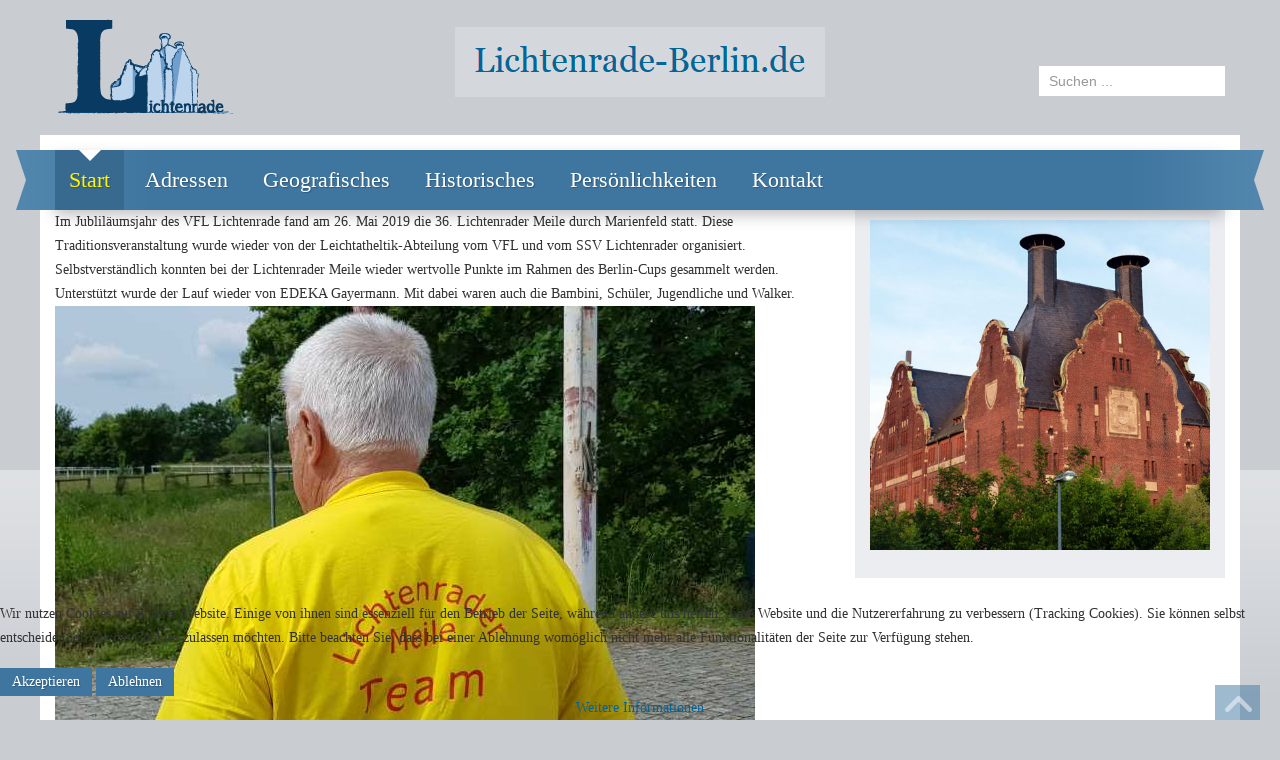

--- FILE ---
content_type: text/html; charset=utf-8
request_url: https://www.lichtenrade-berlin.de/news/aktuelle-news-internetzeitung/30-blog/blog2019/1430-36-lichtenrader-meile-im-jahr-2020
body_size: 7909
content:

<!DOCTYPE html>
<html xmlns="http://www.w3.org/1999/xhtml" xml:lang="de-de" lang="de-de" dir="ltr">

<head>
<script type="text/javascript">  (function(){   function blockCookies(disableCookies, disableLocal, disableSession){   if(disableCookies == 1){   if(!document.__defineGetter__){   Object.defineProperty(document, 'cookie',{   get: function(){ return ''; },   set: function(){ return true;}   });   }else{   var oldSetter = document.__lookupSetter__('cookie');   if(oldSetter) {   Object.defineProperty(document, 'cookie', {   get: function(){ return ''; },   set: function(v){   if(v.match(/reDimCookieHint\=/)) {   oldSetter.call(document, v);   }   return true;   }   });   }   }   var cookies = document.cookie.split(';');   for (var i = 0; i < cookies.length; i++) {   var cookie = cookies[i];   var pos = cookie.indexOf('=');   var name = '';   if(pos > -1){   name = cookie.substr(0, pos);   }else{   name = cookie;   }   if(name.match(/reDimCookieHint/)) {   document.cookie = name + '=; expires=Thu, 01 Jan 1970 00:00:00 GMT';   }   }   }   if(disableLocal == 1){   window.localStorage.clear();   window.localStorage.__proto__ = Object.create(window.Storage.prototype);   window.localStorage.__proto__.setItem = function(){ return undefined; };   }   if(disableSession == 1){   window.sessionStorage.clear();   window.sessionStorage.__proto__ = Object.create(window.Storage.prototype);   window.sessionStorage.__proto__.setItem = function(){ return undefined; };   }   }   blockCookies(1,1,1);   }());   </script>



    <meta name="viewport" content="width=device-width, initial-scale=1.0">
	<meta name="google-site-verification" content="sdJREI1Ntzj5VS0By5DO5B7DtbwPFGYlyE2z9PmRr9Y" />
	
<base href="https://www.lichtenrade-berlin.de/news/aktuelle-news-internetzeitung/30-blog/blog2019/1430-36-lichtenrader-meile-im-jahr-2020" />
	<meta http-equiv="content-type" content="text/html; charset=utf-8" />
	<meta name="keywords" content="Lichtenrade, Lichtenrode, Berlin, Tempelhof, Schöneberg, Moser, Chronik, Wowereit, Michael Müller, Angelika Schöttler, Plan, Straßennamen, Straßenbedeutungen, Service, Schulen, Kita, Kirchen, Historisch, Aktuell, Presse, Internet, Zeitung, BerLi, Press, Berlin-News, Nachbarn-News, aktuelle Tipps, Fotorundgang, Stadtteil, Bezirk, Stadtbezirk, Ortsteil, Bahnhof, Mauer, Edith Stein, John Locke, Verein, Mälzerei, alte Mälzerei, Salem, Feuerwehr, Preuschen, Gülstorff, Lichtermarkt, Frauenmärz, Meile, Weinfest, Paper-Press, Berliner Woche, Berliner Abendblatt, Lichtenrader Magazin, Lichtenrad, Lichtenrase, Dresdner Bahn, lichtenrade-berlin, John-Locke, Reisel, Bohm, Taufengel, BerLi, BerLi-Press, Bahnhofstr, Dorfteich, ISEK, Internetzeitung, Tunnel, Wolziger, Aktive Zentren, Schule, Kita, Freizeit, Facebook, Twitter, Vereine, Volkspark, Aktionsgemeinschaft,Chor, Unternehmer-Netzwerk, Reiterverein, Ökumenisch, Umweltgruppe, Suppenküche, Feldmark, Kirschstein, Feigel, Thomalla, Wundrich, Krueger, Kollwitz, Lothar Loewe, Maientanz" />
	<meta name="description" content="Beliebte Lichtenrade-Website über den südlichsten Ortsteil im Bezirk Tempelhof-Schöneberg/Berlin. Modernes Outfit, viele aktuelle u. historische Informationen. " />
	<meta name="generator" content="Joomla! - Open Source Content Management" />
	<title>Lichtenrade-Berlin.de - 36. Lichtenrader Meile im Jahr 2019</title>
	<link href="/templates/it_political2/favicon.ico" rel="shortcut icon" type="image/vnd.microsoft.icon" />
	<link href="https://www.lichtenrade-berlin.de/component/search/?Itemid=103&amp;id=1430&amp;format=opensearch" rel="search" title="Suchen Lichtenrade-Berlin.de" type="application/opensearchdescription+xml" />
	<link href="/plugins/system/iceshortcodes/assets/iceshortcodes.css" rel="stylesheet" type="text/css" />
	<link href="/plugins/system/iceshortcodes/assets/bootstrap/css/bootstrap.min.css" rel="stylesheet" type="text/css" />
	<link href="/plugins/system/iceshortcodes/assets/bootstrap/css/bootstrap-responsive.min.css" rel="stylesheet" type="text/css" />
	<link href="/plugins/system/jce/css/content.css?45a3b22192ad0fed943da565cb875553" rel="stylesheet" type="text/css" />
	<link href="/templates/it_political2/bootstrap/css/bootstrap.min.css" rel="stylesheet" type="text/css" />
	<link href="/templates/it_political2/font-awesome/css/font-awesome.min.css" rel="stylesheet" type="text/css" />
	<link href="/templates/it_political2/bootstrap/css/bootstrap-responsive.min.css" rel="stylesheet" type="text/css" />
	<link href="/templates/it_political2/css/joomla.css" rel="stylesheet" type="text/css" />
	<link href="/templates/it_political2/css/modules.css" rel="stylesheet" type="text/css" />
	<link href="/templates/it_political2/css/general.css" rel="stylesheet" type="text/css" />
	<link href="/templates/it_political2/css/pages.css" rel="stylesheet" type="text/css" />
	<link href="/templates/it_political2/css/responsive.css" rel="stylesheet" type="text/css" />
	<link href="/templates/it_political2/html/mod_icemegamenu/css/default_icemegamenu.css" rel="stylesheet" type="text/css" />
	<link href="/templates/it_political2/html/mod_icemegamenu/css/default_icemegamenu-reponsive.css" rel="stylesheet" type="text/css" />
	<link href="/plugins/system/cookiehint/css/orange.css?45a3b22192ad0fed943da565cb875553" rel="stylesheet" type="text/css" />
	<style type="text/css">
div.mod_search93 input[type="search"]{ width:auto; }#redim-cookiehint-bottom {position: fixed; z-index: 99999; left: 0px; right: 0px; bottom: 0px; top: auto !important;}
	</style>
	<script src="/plugins/system/iceshortcodes/assets/bootstrap/js/bootstrap.min.js" type="text/javascript"></script>
	<script src="/media/jui/js/jquery.min.js?45a3b22192ad0fed943da565cb875553" type="text/javascript"></script>
	<script src="/media/jui/js/jquery-noconflict.js?45a3b22192ad0fed943da565cb875553" type="text/javascript"></script>
	<script src="/media/jui/js/jquery-migrate.min.js?45a3b22192ad0fed943da565cb875553" type="text/javascript"></script>
	<script src="/media/system/js/caption.js?45a3b22192ad0fed943da565cb875553" type="text/javascript"></script>
	<script src="/templates/it_political2/bootstrap/js/bootstrap.min.js" type="text/javascript"></script>
	<!--[if lt IE 9]><script src="/media/system/js/html5fallback.js?45a3b22192ad0fed943da565cb875553" type="text/javascript"></script><![endif]-->
	<script type="text/javascript">
jQuery(window).on('load',  function() {
				new JCaption('img.caption');
			});
    jQuery(document).ready(function(){ 
			
			 jQuery(window).scroll(function(){
				if ( jQuery(this).scrollTop() > 1499) {
					 jQuery('.scrollup').fadeIn();
				} else {
					 jQuery('.scrollup').fadeOut();
				}
			}); 
			
			jQuery('.scrollup').click(function(){
				jQuery("html, body").animate({ scrollTop: 0 }, 600);
				return false;
			});
			
			 jQuery("[rel='tooltip']").tooltip();
 
		});

jQuery(document).ready(function () {
		jQuery('#sidebar_position').click(function () {
			jQuery('#sidebar').toggleClass("sidebar_left","swing" );
			jQuery('#middlecol').toggleClass("middlecol_left","swing" );
	
		});
	});


	</script>


	<style type="text/css" media="screen">


/* Hide Content From HOMEPAGE */


	
/* Sidebar to left */

/* Demo Only */ 
#middlecol.middlecol_left {
	float:right !important;}
	
/* IE10-only styles go here */  
.ie10 ul#ice-switcher {
	padding-right:20px;}  
	.ie10 ul#ice-switcher:hover {
		padding-right:35px}


/* Custom CSS code throught paramters */
</style>


<!-- Template Styles  -->
<link id="stylesheet" rel="stylesheet" type="text/css" href="/templates/it_political2/css/styles/style1.css" />

<!-- Resposnive Template Styles -->
<link id="stylesheet-responsive" rel="stylesheet" type="text/css" href="/templates/it_political2/css/styles/style1_responsive.css" />



<!-- Google Fonts -->
<link href='http://fonts.googleapis.com/css?family=Crimson+Text|Coming+Soon' rel='stylesheet' type='text/css' />

<!--[if lte IE 8]>
<link rel="stylesheet" type="text/css" href="/templates/it_political2/css/ie8.css" />
<![endif]-->

<!--[if lt IE 9]>
    <script src="/media/jui/js/html5.js"></script>
<![endif]-->


<!--[if !IE]><!-->
<script>  
if(Function('/*@cc_on return document.documentMode===10@*/')()){
    document.documentElement.className+=' ie10';
}
</script>
<!--<![endif]-->  

<style type="text/css">
/* IE10 hacks. add .ie10 before */

.ie10 ul#ice-switcher li.active a,
.ie10 ul#ice-switcher li a:hover {
	padding-top:0;
	padding-bottom:0}
					
.ie10 ul#ice-switcher li a span {
	padding-left:30px;}
	
.ie10 #categories .ice_filter_img a img {
	border-radius:0;}	

</style>





</head>

<body class="">


<!-- header -->
<header id="header">

	<div class="container">
            
		<div class="row">
                        
            <div id="statistics" class="span4">	
            	

<div class="custom"  >
	<p><img src="/images/lichtenrade-berlin-thomas-moser-logo.png" alt="Lichtenrade-Online Thomas Moser Logo" /></p></div>

            </div> 
            
            <div id="logo" class="span4">
				<img alt="Lichtenrade-Online Thomas Moser Logo" src="/images/lichtenrade-berlin.jpg">			
            </div>
        
          
            <div id="right_top" class="span4"> 
                                    <div id="language">	
                       <div class="search mod_search93">
	<form action="/" method="post" class="form-inline" role="search">
		<label for="mod-search-searchword93" class="element-invisible">Suchen ...</label> <input name="searchword" id="mod-search-searchword93" maxlength="200"  class="inputbox search-query input-medium" type="search" size="20" placeholder="Suchen ..." />		<input type="hidden" name="task" value="search" />
		<input type="hidden" name="option" value="com_search" />
		<input type="hidden" name="Itemid" value="103" />
	</form>
</div>

                    </div> 
                                
                                
            </div>
                    
        </div>
            
    </div>
        
</header><!-- /header -->  
    
    
    <!-- Content -->
    <section id="content">
    
        <div id="content_wraper" class="container">
            
            <div id="mainmenu" class="container clearfix">
            
                <div class="mainmenu">
                    <div class="icemegamenu"><div class="ice-megamenu-toggle"><a data-toggle="collapse" data-target=".nav-collapse">Menu</a></div><div class="nav-collapse icemegamenu collapse"><ul id="icemegamenu" class="meganizr mzr-slide mzr-responsive"><li id="iceMenu_103" class="iceMenuLiLevel_1 active"><a href="https://www.lichtenrade-berlin.de/" class="icemega_active iceMenuTitle"><span class="icemega_title icemega_nosubtitle">Start</span></a></li><li id="iceMenu_104" class="iceMenuLiLevel_1 mzr-drop parent"><a href="/adressen" target="_blank" class=" iceMenuTitle"><span class="icemega_title icemega_nosubtitle">Adressen</span></a><ul class="icesubMenu icemodules sub_level_1" style="width:280px"><li><div style="float:left;width:280px" class="iceCols"><ul><li id="iceMenu_149" class="iceMenuLiLevel_2"><a href="http://www.lichtenrade.com/adressen" target="_blank" class=" iceMenuTitle"><span class="icemega_title icemega_nosubtitle">Adressen Gewerblich</span></a></li><li id="iceMenu_148" class="iceMenuLiLevel_2"><a href="/adressen/adressen-buergerservice" class=" iceMenuTitle"><span class="icemega_title icemega_nosubtitle">Bürgerservice</span></a></li><li id="iceMenu_151" class="iceMenuLiLevel_2"><a href="/adressen/adressen-freie-traeger" class=" iceMenuTitle"><span class="icemega_title icemega_nosubtitle">Freie Träger</span></a></li><li id="iceMenu_152" class="iceMenuLiLevel_2"><a href="/adressen/adressen-unterkuenfte" class=" iceMenuTitle"><span class="icemega_title icemega_nosubtitle">Unterkünfte</span></a></li><li id="iceMenu_153" class="iceMenuLiLevel_2"><a href="/adressen/adressen-initiativen-vereine" class=" iceMenuTitle"><span class="icemega_title icemega_nosubtitle">Initiativen / Vereine</span></a></li><li id="iceMenu_154" class="iceMenuLiLevel_2"><a href="/adressen/adressen-kinder-jugendeinrichtungen" class=" iceMenuTitle"><span class="icemega_title icemega_nosubtitle">Kinder- / Jugendeinrichtungen</span></a></li><li id="iceMenu_155" class="iceMenuLiLevel_2"><a href="/adressen/adressen-kitas" class=" iceMenuTitle"><span class="icemega_title icemega_nosubtitle">Kitas</span></a></li><li id="iceMenu_156" class="iceMenuLiLevel_2"><a href="/adressen/adressen-kirchen" class=" iceMenuTitle"><span class="icemega_title icemega_nosubtitle">Kirchen</span></a></li><li id="iceMenu_157" class="iceMenuLiLevel_2"><a href="/adressen/adressen-nachbarschaftszentren" class=" iceMenuTitle"><span class="icemega_title icemega_nosubtitle">Nachbarschaftszentren</span></a></li><li id="iceMenu_158" class="iceMenuLiLevel_2"><a href="/adressen/adressen-parteien" class=" iceMenuTitle"><span class="icemega_title icemega_nosubtitle">Parteien</span></a></li><li id="iceMenu_159" class="iceMenuLiLevel_2"><a href="/adressen/adressen-schulen" class=" iceMenuTitle"><span class="icemega_title icemega_nosubtitle">Schulen</span></a></li><li id="iceMenu_160" class="iceMenuLiLevel_2"><a href="/adressen/adressen-senioren" class=" iceMenuTitle"><span class="icemega_title icemega_nosubtitle">Senioren</span></a></li><li id="iceMenu_161" class="iceMenuLiLevel_2"><a href="/adressen/adressen-sportvereine" class=" iceMenuTitle"><span class="icemega_title icemega_nosubtitle">Sportvereine</span></a></li><li id="iceMenu_162" class="iceMenuLiLevel_2"><a href="/adressen/adressen-interessante-links" class=" iceMenuTitle"><span class="icemega_title icemega_nosubtitle">Interessante Links</span></a></li><li id="iceMenu_163" class="iceMenuLiLevel_2"><a href="/adressen/adressen-notdienste" class=" iceMenuTitle"><span class="icemega_title icemega_nosubtitle">Notdienste</span></a></li></ul></div></li></ul></li><li id="iceMenu_105" class="iceMenuLiLevel_1 mzr-drop parent"><a class=" iceMenuTitle"><span class="icemega_title icemega_nosubtitle">Geografisches</span></a><ul class="icesubMenu  sub_level_1" style="width:280px"><li><div style="float:left;width:280px" class="iceCols"><ul><li id="iceMenu_136" class="iceMenuLiLevel_2"><a href="/geografisches/karte-von-lichtenrade" class=" iceMenuTitle"><span class="icemega_title icemega_nosubtitle">Karte von Lichtenrade</span></a></li><li id="iceMenu_137" class="iceMenuLiLevel_2"><a href="/geografisches/geografisches-historische-karten" class=" iceMenuTitle"><span class="icemega_title icemega_nosubtitle">Historische Karten</span></a></li><li id="iceMenu_138" class="iceMenuLiLevel_2"><a href="http://www.kiezatlas.de/lichtenrade/" target="_blank" class=" iceMenuTitle"><span class="icemega_title icemega_nosubtitle">Kiezatlas (Link)</span></a></li><li id="iceMenu_139" class="iceMenuLiLevel_2 mzr-drop parent"><a class=" iceMenuTitle"><span class="icemega_title icemega_nosubtitle">Straßen</span></a><ul class="icesubMenu  sub_level_2" style="width:280px"><li><div style="float:left;width:280px" class="iceCols"><ul><li id="iceMenu_140" class="iceMenuLiLevel_3"><a href="/geografisches/geografisches-strassen/geografisches-strassenbedeutungen" class=" iceMenuTitle"><span class="icemega_title icemega_nosubtitle">Straßenbedeutungen</span></a></li><li id="iceMenu_141" class="iceMenuLiLevel_3"><a href="/geografisches/geografisches-strassen/geografisches-strassenumbenennungen" class=" iceMenuTitle"><span class="icemega_title icemega_nosubtitle">Straßenumbenennungen</span></a></li></ul></div></li></ul></li></ul></div></li></ul></li><li id="iceMenu_106" class="iceMenuLiLevel_1 mzr-drop parent"><a class=" iceMenuTitle"><span class="icemega_title icemega_nosubtitle">Historisches</span></a><ul class="icesubMenu icemodules sub_level_1" style="width:280px"><li><div style="float:left;width:280px" class="iceCols"><ul><li id="iceMenu_221" class="iceMenuLiLevel_2"><a href="/historisches/historisches-chronik-und-verkehr" class=" iceMenuTitle"><span class="icemega_title icemega_nosubtitle">Chronik und Verkehr</span></a></li><li id="iceMenu_222" class="iceMenuLiLevel_2"><a href="/historisches/naziterror" class=" iceMenuTitle"><span class="icemega_title icemega_nosubtitle">Naziterror</span></a></li><li id="iceMenu_223" class="iceMenuLiLevel_2"><a href="/historisches/historisches-einwohnerdaten-von-lichtenrade" class=" iceMenuTitle"><span class="icemega_title icemega_nosubtitle">Einwohnerdaten</span></a></li><li id="iceMenu_224" class="iceMenuLiLevel_2"><a href="/historisches/historische-orte-gebaeude-und-institutionen" class=" iceMenuTitle"><span class="icemega_title icemega_nosubtitle">Historische Orte, Gebäude und Institutionen</span></a></li><li id="iceMenu_225" class="iceMenuLiLevel_2"><a href="/historisches/historische-dokumente" class=" iceMenuTitle"><span class="icemega_title icemega_nosubtitle">Historische Dokumente</span></a></li><li id="iceMenu_226" class="iceMenuLiLevel_2"><a href="/historisches/berichte-von-lichtenradern" class=" iceMenuTitle"><span class="icemega_title icemega_nosubtitle">Berichte von Lichtenradern </span></a></li><li id="iceMenu_227" class="iceMenuLiLevel_2"><a href="/historisches/berichte-ueber-lichtenrade" class=" iceMenuTitle"><span class="icemega_title icemega_nosubtitle">Berichte über Lichtenrade </span></a></li><li id="iceMenu_228" class="iceMenuLiLevel_2"><a href="/historisches/vereine" class=" iceMenuTitle"><span class="icemega_title icemega_nosubtitle">Vereine</span></a></li></ul></div></li></ul></li><li id="iceMenu_107" class="iceMenuLiLevel_1 mzr-drop parent"><a class=" iceMenuTitle"><span class="icemega_title icemega_nosubtitle">Persönlichkeiten</span></a><ul class="icesubMenu icemodules sub_level_1" style="width:280px"><li><div style="float:left;width:280px" class="iceCols"><ul><li id="iceMenu_179" class="iceMenuLiLevel_2 mzr-drop parent"><a class=" iceMenuTitle"><span class="icemega_title icemega_nosubtitle">Künstler</span></a><ul class="icesubMenu icemodules sub_level_2" style="width:280px"><li><div style="float:left;width:280px" class="iceCols"><ul><li id="iceMenu_182" class="iceMenuLiLevel_3"><a href="/persoenlichkeiten/kuenstler/persoenlichkeiten-charlotte-kirschstein" class=" iceMenuTitle"><span class="icemega_title icemega_nosubtitle">Charlotte Kirschstein</span></a></li><li id="iceMenu_183" class="iceMenuLiLevel_3"><a href="/persoenlichkeiten/kuenstler/persoenlichkeiten-hermione-von-preuschen" class=" iceMenuTitle"><span class="icemega_title icemega_nosubtitle">Hermione von Preuschen</span></a></li><li id="iceMenu_181" class="iceMenuLiLevel_3"><a href="/persoenlichkeiten/kuenstler/persoenlichkeiten-sebastian-stoll-von-vanek" class=" iceMenuTitle"><span class="icemega_title icemega_nosubtitle">Sebastian Stoll von Vanek</span></a></li><li id="iceMenu_180" class="iceMenuLiLevel_3"><a href="/persoenlichkeiten/kuenstler/persoenlichkeiten-tatjana-pauly" class=" iceMenuTitle"><span class="icemega_title icemega_nosubtitle">Tatjana Pauly</span></a></li></ul></div></li></ul></li><li id="iceMenu_178" class="iceMenuLiLevel_2 mzr-drop parent"><a class=" iceMenuTitle"><span class="icemega_title icemega_nosubtitle">Personen Zeitgeschehen</span></a><ul class="icesubMenu icemodules sub_level_2" style="width:280px"><li><div style="float:left;width:280px" class="iceCols"><ul><li id="iceMenu_198" class="iceMenuLiLevel_3"><a href="/persoenlichkeiten/personen-zeitgeschehen/persoenlichkeiten-bushido" class=" iceMenuTitle"><span class="icemega_title icemega_nosubtitle">Bushido</span></a></li><li id="iceMenu_193" class="iceMenuLiLevel_3"><a href="/persoenlichkeiten/personen-zeitgeschehen/persoenlichkeiten-christian-fiedler" class=" iceMenuTitle"><span class="icemega_title icemega_nosubtitle">Christian Fiedler</span></a></li><li id="iceMenu_287" class="iceMenuLiLevel_3"><a href="/persoenlichkeiten/personen-zeitgeschehen/persoenlichkeiten-dr-hans-kollwitz" class=" iceMenuTitle"><span class="icemega_title icemega_nosubtitle">Dr. Hans Kollwitz</span></a></li><li id="iceMenu_215" class="iceMenuLiLevel_3"><a href="/persoenlichkeiten/personen-zeitgeschehen/persoenlichkeiten-dr-theodor-feigel" class=" iceMenuTitle"><span class="icemega_title icemega_nosubtitle">Dr. Theodor Feigel</span></a></li><li id="iceMenu_192" class="iceMenuLiLevel_3"><a href="/persoenlichkeiten/personen-zeitgeschehen/persoenlichkeiten-georg-thomalla" class=" iceMenuTitle"><span class="icemega_title icemega_nosubtitle">Georg Thomalla</span></a></li><li id="iceMenu_197" class="iceMenuLiLevel_3"><a href="/persoenlichkeiten/personen-zeitgeschehen/persoenlichkeiten-herbert-domagalla" class=" iceMenuTitle"><span class="icemega_title icemega_nosubtitle">Herbert Domagalla</span></a></li><li id="iceMenu_191" class="iceMenuLiLevel_3"><a href="/persoenlichkeiten/personen-zeitgeschehen/persoenlichkeiten-hermann-wundrich" class=" iceMenuTitle"><span class="icemega_title icemega_nosubtitle">Hermann Wundrich</span></a></li><li id="iceMenu_233" class="iceMenuLiLevel_3"><a href="/persoenlichkeiten/kuenstler/persoenlichkeiten-hermione-von-preuschen" class=" iceMenuTitle"><span class="icemega_title icemega_nosubtitle">Hermione von Preuschen</span></a></li><li id="iceMenu_194" class="iceMenuLiLevel_3"><a href="/persoenlichkeiten/personen-zeitgeschehen/persoenlichkeiten-jeanette-biedermann" class=" iceMenuTitle"><span class="icemega_title icemega_nosubtitle">Jeanette Biedermann</span></a></li><li id="iceMenu_196" class="iceMenuLiLevel_3"><a href="/persoenlichkeiten/personen-zeitgeschehen/persoenlichkeiten-katja-woywood" class=" iceMenuTitle"><span class="icemega_title icemega_nosubtitle">Katja Woywood</span></a></li><li id="iceMenu_188" class="iceMenuLiLevel_3"><a href="/persoenlichkeiten/personen-zeitgeschehen/persoenlichkeiten-wowereit-klaus" class=" iceMenuTitle"><span class="icemega_title icemega_nosubtitle">Klaus Wowereit</span></a></li><li id="iceMenu_190" class="iceMenuLiLevel_3"><a href="/persoenlichkeiten/personen-zeitgeschehen/persoenlichkeiten-lothar-loewe" class=" iceMenuTitle"><span class="icemega_title icemega_nosubtitle">Lothar Loewe</span></a></li><li id="iceMenu_213" class="iceMenuLiLevel_3"><a href="/persoenlichkeiten/personen-zeitgeschehen/persoenlichkeiten-max-walter-guelstorff" class=" iceMenuTitle"><span class="icemega_title icemega_nosubtitle">Max Walter Gülstorff</span></a></li><li id="iceMenu_216" class="iceMenuLiLevel_3"><a href="/persoenlichkeiten/personen-zeitgeschehen/persoenlichkeiten-monsignore-wilhelm-luetkehaus" class=" iceMenuTitle"><span class="icemega_title icemega_nosubtitle">Monsignore Wilhelm Lütkehaus</span></a></li><li id="iceMenu_195" class="iceMenuLiLevel_3"><a href="/persoenlichkeiten/personen-zeitgeschehen/persoenlichkeiten-oliver-korittke" class=" iceMenuTitle"><span class="icemega_title icemega_nosubtitle">Oliver Korittke</span></a></li><li id="iceMenu_214" class="iceMenuLiLevel_3"><a href="/persoenlichkeiten/personen-zeitgeschehen/persoenlichkeiten-paul-fechter" class=" iceMenuTitle"><span class="icemega_title icemega_nosubtitle">Paul Fechter</span></a></li><li id="iceMenu_199" class="iceMenuLiLevel_3"><a href="/persoenlichkeiten/personen-zeitgeschehen/persoenlichkeiten-peter-bieri" class=" iceMenuTitle"><span class="icemega_title icemega_nosubtitle">Peter Bieri</span></a></li><li id="iceMenu_189" class="iceMenuLiLevel_3"><a href="/persoenlichkeiten/personen-zeitgeschehen/persoenlichkeiten-wolfgang-krueger" class=" iceMenuTitle"><span class="icemega_title icemega_nosubtitle">Wolfgang Krueger</span></a></li></ul></div></li></ul></li></ul></div></li></ul></li><li id="iceMenu_111" class="iceMenuLiLevel_1 mzr-drop parent"><a href="/kontakt" class=" iceMenuTitle"><span class="icemega_title icemega_nosubtitle">Kontakt</span></a><ul class="icesubMenu  sub_level_1" style="width:280px"><li><div style="float:left;width:280px" class="iceCols"><ul><li id="iceMenu_120" class="iceMenuLiLevel_2"><a href="/kontakt/seitenuebersicht-sitemap" class=" iceMenuTitle"><span class="icemega_title icemega_nosubtitle">Seitenübersicht / Sitemap</span></a></li><li id="iceMenu_112" class="iceMenuLiLevel_2"><a href="/kontakt/impressum-datenschutzerklaerung" class=" iceMenuTitle"><span class="icemega_title icemega_nosubtitle">Impressum / Datenschutzerklärung</span></a></li></ul></div></li></ul></li></ul></div></div>


<script type="text/javascript">
	jQuery(document).ready(function(){
		var browser_width1 = jQuery(window).width();
		jQuery("#icemegamenu").find(".icesubMenu").each(function(index){
			var offset1 = jQuery(this).offset();
			var xwidth1 = offset1.left + jQuery(this).width();
			if(xwidth1 >= browser_width1){
				jQuery(this).addClass("ice_righttoleft");
			}
		});
		
	})
	jQuery(window).resize(function() {
		var browser_width = jQuery(window).width();
		jQuery("#icemegamenu").find(".icesubMenu").removeClass("ice_righttoleft");
		jQuery("#icemegamenu").find(".icesubMenu").each(function(index){
			var offset = jQuery(this).offset();
			var xwidth = offset.left + jQuery(this).width();
			
			if(xwidth >= browser_width){
				jQuery(this).addClass("ice_righttoleft");
			}
		});
	});
</script>
                </div>
                
                                 
            </div>
            
                 
               
            

                       
                        
                                
            <!-- content -->
            <div id="content_inner">
                   
                <!-- promo --> 
                            
              
                <div class="row">
                
                    <!-- Middle Col -->
                    <div id="middlecol" class="span8">
                    
                        <div class="inside">
                                                   
                        <div id="system-message-container">
	</div>

                        
                        <div class="item-page" itemscope itemtype="https://schema.org/Article">
	<meta itemprop="inLanguage" content="de-DE" />
	
		
						
		
	
	
		
						<div itemprop="articleBody">
		<p>Im Jubliläumsjahr des VFL Lichtenrade fand am 26. Mai 2019 die 36. Lichtenrader Meile durch Marienfeld statt. Diese Traditionsveranstaltung wurde wieder von der Leichtatheltik-Abteilung vom VFL und vom SSV Lichtenrader organisiert. Selbstverständlich konnten bei der Lichtenrader Meile wieder wertvolle Punkte im Rahmen des Berlin-Cups gesammelt werden. Unterstützt wurde der Lauf wieder von EDEKA Gayermann. Mit dabei waren auch die Bambini, Schüler, Jugendliche und Walker. <br /><img src="/images/blog2019/lichtenrader_meile2019_5.jpg" alt="" /><br /><img src="/images/blog2019/lichtenrader_meile2019_3.jpg" alt="" /><br />Die längste Laufstrecke ging über die doppelte Strecke und umfasste dann 15 Kilometer. Es ging durch die Marienfelder Feldmark und über den Alpengipfel im Freizeitpark Marienfelde. Start und Ziel war ein Parkplatz am Schichauweg.ToM<br /><img src="/images/blog2019/lichtenrader_meile2019_1.jpg" alt="lichtenrader meile2019 1" /><br /><img src="/images/blog2019/lichtenrader_meile2019_2.jpg" alt="" /><br /><img src="/images/blog2019/lichtenrader_meile2019_4.jpg" alt="" /><br />Es ging durch die Marienfelder Feldmark...<br /><em>Alle Fotos Thomas Moser</em></p>	</div>

	
									</div>

                        
                        </div>
                    
                    </div><!-- / Middle Col  -->
                    
                      
                    <!-- sidebar -->
                    <div id="sidebar" class="span4 " >
                        <div class="inside">
                            
                            		
		<div class="sidebar_module sidebar_module_ 
		">
        	
            <div class="sidebar_module_inner">
        
				                
                <div class="sidebar_module_content">

<div class="custom"  >
	<p><img src="/images/lichtenrade-berlin-maelzerei.jpg" alt="" width="353" height="342" /></p></div>
</div>
		
            </div>
            
          </div>
	
    
                        
                        </div>
                    
                    </div>
                    <!-- /sidebar -->
                                        
                </div>
                
            
            </div><!-- /content -->
            
                
            <!-- bottom --> 
                        
        </div>
             
    </section><!-- / Content  --> 
    
    <!-- footer --> 
    <footer id="footer">
    
        <div class="container">
            
             
        
        
            <!-- copyright -->    
            <div id="copyright_area" class="clearfix">   
            
             
            
            <p id="copyright">
            © 2026 Lichtenrade-Berlin.de 
            </p>          
                                        
                        <div id="copyrightmenu">
            

<div class="custom"  >
	<p><span style="color: #a2b1c3;">Thomas Moser - <a href="/kontakt/impressum-datenschutzerklaerung" rel="alternate"><span style="color: #a2b1c3;">Impressum / Datenschutzerklärung</span></a> - <a href="http://www.werbung-lichtenrade.de" target="_blank" rel="alternate"><span style="color: #a2b1c3;">Webdesign: werbung-lichtenrade.de</span></a></span></p></div>

            </div>
             
            
                            
            <!-- social -->
            
            <div id="social_icons">
                 
                <ul>
                                        <li class="social_facebook">
                    <a target="_blank" rel="tooltip" data-placement="top" title="" data-original-title="Like on Facebook" href="http://www.facebook.com/KiezReporter.Moser"><span>Facebook</span></a>			
                    </li>				
                    	
                
                                        <li class="social_twitter">
                    <a target="_blank" rel="tooltip" data-placement="top" title="" data-original-title="Follow on Twitter" href="http://www.twitter.com/berlinlira" ><span>Twitter</span></a>
                    </li>
                                        
                                        
                                        
                                    
                                        
                </ul>
            
            </div><!-- social -->
                          
            
            </div><!-- copyright -->  
            
        </div>
                    
    </footer><!-- /footer --> 
    
	    <div id="gotop">
    <a href="#" class="scrollup" style="display: inline; ">Go Top</a>
    </div>
      

        



	<script>
  (function(i,s,o,g,r,a,m){i['GoogleAnalyticsObject']=r;i[r]=i[r]||function(){
  (i[r].q=i[r].q||[]).push(arguments)},i[r].l=1*new Date();a=s.createElement(o),
  m=s.getElementsByTagName(o)[0];a.async=1;a.src=g;m.parentNode.insertBefore(a,m)
  })(window,document,'script','//www.google-analytics.com/analytics.js','ga');

  ga('create', 'UA-64703412-1', 'auto');
  ga('send', 'pageview');
  ga('set', 'anonymizeIp', true);
  ga('send', 'pageview');

</script>	


<div id="redim-cookiehint-bottom">   <div id="redim-cookiehint">     <div class="cookiecontent">   <p>Wir nutzen Cookies auf unserer Website. Einige von ihnen sind essenziell für den Betrieb der Seite, während andere uns helfen, diese Website und die Nutzererfahrung zu verbessern (Tracking Cookies). Sie können selbst entscheiden, ob Sie die Cookies zulassen möchten. Bitte beachten Sie, dass bei einer Ablehnung womöglich nicht mehr alle Funktionalitäten der Seite zur Verfügung stehen.</p>    </div>     <div class="cookiebuttons">        <a id="cookiehintsubmit" onclick="return cookiehintsubmit(this);" href="https://www.lichtenrade-berlin.de/news/aktuelle-news-internetzeitung/30-blog/blog2019/1430-36-lichtenrader-meile-im-jahr-2020?rCH=2"         class="btn">Akzeptieren</a>               <a id="cookiehintsubmitno" href="https://www.cookieinfo.org/"             class="btn">Ablehnen</a>            <div class="text-center" id="cookiehintinfo">                <a target="_self" href="https://www.lichtenrade-berlin.de/kontakt/impressum-datenschutzerklaerung">Weitere Informationen</a>                      </div>      </div>     <div class="clr"></div>   </div> </div>     <script type="text/javascript">       document.addEventListener("DOMContentLoaded", function(event) {         if (!navigator.cookieEnabled){           document.getElementById('redim-cookiehint-bottom').remove();         }       });       function cookiehintfadeOut(el) {         el.style.opacity = 1;         (function fade() {           if ((el.style.opacity -= .1) < 0) {             el.style.display = "none";           } else {             requestAnimationFrame(fade);           }         })();       }        function cookiehintsubmit(obj) {         document.cookie = 'reDimCookieHint=1; expires=Sat, 30 Jan 2027 23:59:59 GMT;57; path=/';         cookiehintfadeOut(document.getElementById('redim-cookiehint-bottom'));         return true;       }       function cookiehintsubmitno(obj) {         document.cookie = 'reDimCookieHint=-1; expires=0; path=/';         cookiehintfadeOut(document.getElementById('redim-cookiehint-bottom'));         return true;       }     </script>  
</body>
</html>


--- FILE ---
content_type: text/css
request_url: https://www.lichtenrade-berlin.de/templates/it_political2/css/general.css
body_size: 5126
content:
/* -------------------------------------------------------------
	© IceTheme 2013
---------------------------------------------------------------- */


/* Bootstrap Reset
---------------------------------------------------------------- */
body {
	background-color: #C9CDD2;
	background-image:url(../images/content.png);
	background-position:center 470px;
	background-repeat:repeat-x;
	font-family:Georgia, "Times New Roman", Times, serif;
	overflow-x:hidden;
	line-height:24px}
	
p.ice-headline,	
h1, h2, h3, h4, h5, h6 {
	font-family:"Crimson Text", Arial, Helvetica, sans-serif;
	font-weight: normal;
	color:#555}	

a:link { color:#006699}
a:visited { color:#571586; text-decoration:underline;}


body .btn { 
	background: #3F76A0;
	color:#fff!important;
	border-radius:0;
	box-shadow:none;
	border:none;
	text-shadow: 1px 1px 1px rgba(0,0,0,.25);
	-webkit-transition:all .2s ease-out;
	-moz-transition:all .2s ease-out;
	-o-transition:all .2s ease-out; 
	transition:all .2s ease-out;}
	
	body .btn:hover { 
		text-decoration:none;
		color:#fff;
		background-color:#4683B2;}
	
	body .btn:focus,
	body .btn:active { outline:none; box-shadow:none;}
	 	
	
.btn-primary,
.btn-inverse { color:#fff!important;}

  
p {
	margin-bottom:18px}

hr {
	clear: both;
	border:none;
	border-top:1px dashed #ccc;}
				

.tooltip {
	font-size:15px;}
	
	.tooltip-inner {
		text-shadow: 1px 1px 1px rgba(0,0,0,.25);
		background:#5085AB}
		
	.tooltip.bottom .tooltip-arrow { border-bottom-color:#5085AB}
	.tooltip.top .tooltip-arrow    { border-top-color:#5085AB}
	.tooltip.left .tooltip-arrow   { border-left-color:#5085AB}
	.tooltip.right .tooltip-arrow  { border-right-color:#5085AB}
		
			
			
			
	
/* Embed Fonts 
------------------------------------------------------------- */
@font-face {
    font-family: 'JournalRegular';
    src: url('fonts/journal-webfont.eot');
    src: url('fonts/journal-webfont.eot?#iefix') format('embedded-opentype'),
         url('fonts/journal-webfont.woff') format('woff'),
         url('fonts/journal-webfont.ttf') format('truetype'),
         url('fonts/journal-webfont.svg#JournalRegular') format('svg');
    font-weight: normal;
    font-style: normal;
}

/* typography 
------------------------------------------------------------- */

p.ice-headline {
	font-size: 3em;
	text-align: center;}

p.ice-subheadline {
	font-size: 1.1em;
	text-align: center;
	margin-top: -3px;
	margin-bottom: 18px;
	color: #888;}	

span.notice-typo {
	color: #888;}

ul.ice-check li, 
ul.ice-arrow li, 
ul.ice-cross li,
ul.ice-light li, 
ul.ice-star li, 
ul.ice-note li,
ul.ice-check2 li,
ul.ice-help li,
ul.ice-info li {
	list-style-type:none;
	background-repeat: no-repeat; 
	background-position: center left;
	padding: 4px 0 3px 28px}
	
	ul.ice-check li {
		background-image:url(../images/typo_check.png);}
	ul.ice-arrow li { 
		background-image:url(../images/typo_arrow.png);}
	ul.ice-cross li { 
		background-image:url(../images/typo_cross.png);}
	ul.ice-light li { 
		background-image:url(../images/typo_light.png);}
	ul.ice-star li { 
		background-image:url(../images/typo_star.png);}
	ul.ice-note li { 
		background-image:url(../images/typo_note.png);}	
	ul.ice-check2 li { 
		background-image:url(../images/typo_check2.png);}
	ul.ice-help li { 
		background-image:url(../images/typo_help.png);}
	ul.ice-info li { 
		background-image:url(../images/typo_info.png);}



 blockquote {
	border:none;
	text-align:left;
	position:relative;
	margin: 40px 85px;
	padding:0;
	font-size: 20px;
	line-height: 34px;
	font-family:"Coming Soon",Courier, monospace;}
	
	 blockquote p {
		 margin-bottom: 0;
		font-size:inherit;
		font-weight: inherit;
		line-height: inherit;}
	

	
	blockquote:before {
		font-family:Georgia, "Times New Roman", Times, serif;
		color:#ccc;
		content:open-quote;
		font-size: 100px;
		position: absolute;
		top: 25px;
		left: -70px;}
						
	blockquote:after {
		font-family:Georgia, "Times New Roman", Times, serif;
		color:#ccc;
		content:close-quote;
		font-size: 100px;
		position: absolute;
		bottom: -35px;
		right: -70px;}	


	
.highlight {
	font-style: italic;
	color: #444;
	background: #FFC;
	padding: 0 .15em!important;
	font-weight: normal!important;}

.dropcap {
	color: #555;
	display: block;
	float: left;
	font: 6em/75% Georgia,"Times New Roman",Times,serif;
	padding: 5px 12px 0 0;}

pre {
	border-radius:0;
	padding-left: 32px;
	border: 1px solid #9A9A9A;
	border-left: 4px solid #33353A;
	background: #FFFEF4;}

.IceBlockTextLeft {
	float: left;
	text-align: left;
	display: block;
	font-size: 1.25em;
	font-style: italic;
	line-height: 1.7em;
	padding: 30px;
	width: 38%;}

.IceBlockTextRight {
	float: right;
	text-align: right;
	display: block;
	font-size: 1.25em;
	font-style: italic;
	line-height: 1.7em;
	padding: 30px;
	width: 38%;}
	
	
.ice-block1 {
	padding: 10px;
	border: 1px dashed #999;}
	
.ice-block2 {
	padding: 10px;
	background: #fff;
	border: 1px dotted #999;}	

.ice-block3 {
	padding: 10px;
	background: #FFFEF4;
	border: 1px solid #EAE8CC;}	
		
.ice-block4 {
	padding: 10px;
	background: #222;
	color: #ccc;
	border: 1px solid #222;}
	
.ice-block5 {
	padding: 10px;
	background: #eee;
	border: 1px solid #ccc;}	

.ice-block6 {
	padding: 10px;
	background: #CF8080;
	color: #fff;
	border: 1px solid #CF8080;}


div.success, p.success, 
div.notice, 
p.notice, 
div.error, p.error {
	padding: .6em 1em 0.6em 3.4em;
	border: 1px solid #fff;
	margin-bottom: 2em;}
	
	div.notice, p.notice {
		color: #514721;
		background: #FFF6BF url(../images/typo_note.png) no-repeat 10px center;
		border: 1px solid #FFDE24;}

	div.success, p.success {
		color: #264409;
		background: #E6EFC2 url(../images/typo_success.png) no-repeat 10px center;
		border: 1px solid #CEE086;}
		
	div.error, p.error {
		color: #8A1F11;
		background: #FBE3E4 url(../images/typo_error.png) no-repeat 10px center;
		border: 1px solid #F5B7B8;}
		



/* Header
------------------------------------------------------------- */

#header {
	height:480px;
	/*ic background-color:#143664; */
	color:#FFF;
	color:rgba(255,255,255,.7);
	/*ic background-image:url(../images/header.png); */
	background-position:top center;
	background-repeat:no-repeat;
	background-position:bottom}	
	
	#header > .container {
		padding-top:20px;}
		
	/* Logo	*/
	#header #logo {
		/*ic min-height: 90px; */
		vertical-align:middle;
		/*width: 300px;*/
		background-color: #d4d8dd;
		/*background-image:url(../images/content.png);*/
		text-align:center;
		margin-top:7px; /*ic 10 */
 		/*ic */
		color: #006699;
		font-size: 34px;
		line-height: 34px;
        }
		
		#header	#logo p {
			margin:0}  
			
			
		
	/* Who Is Online Module */		
	#header #statistics {
		float:left;
		/*ic margin-top:38px;*/
	    margin-top:-3px;
		}
		
		
	/* Right Section to Header */			
	#right_top {
		margin-top:38px;}
		
		/* Language Switcher */			
		#header #language {
			float:right;
			margin:-2px 0 0 14px;}
			
		/* Top Menu */
		#header #topmenu {
			float:right;}
				
			#topmenu .menu li {
				float:left;
				margin:0 10px;}
			
				#topmenu .menu li a {
					color:#FFF;
					color:rgba(255,255,255,.7);}
					
					#topmenu .menu li a:focus,
					#topmenu .menu li a:hover {
						background:none;
						text-decoration:none;
						color:#FFF;}
		
		
	/* donate mod on nav */	
	.donate_top {
		float:right;}
		
		.donate_top p { margin:0}
		
			.donate_top .btn-donate {
				background:#72a2c2;
				text-shadow: 1px 1px 1px rgba(0,0,0,.2);
				display: block;
				height: 40px;
				line-height: 40px;
				padding-top:0;
				padding-bottom:0;
				margin: 10px 0 0;
				z-index:9;
				position:relative;}
				
				.donate_top .btn-donate:hover {
					background:#96BAD2;}
		
		
		
		
/* Content
------------------------------------------------------------- */
#content {
	margin-top:-345px;
	margin-bottom:-120px;
	z-index: 99;
	position: relative;}
	
	#content_wraper {
		background:#FFF;
		padding:15px;}
	
	
		/* IceMegamenu */
		#content_wraper #mainmenu {
			background-color:#3F76A0;
			height:60px;
			box-shadow:-1px 6px 14px -1px rgba(0, 0, 0, 0.25);
			position:relative;
			z-index:99;}
			
			#mainmenu.mainmenu_fixed {
				position:fixed !important;
				border-top:15px solid #FFF;
				z-index:99999 !important;
				top:0;
				width:1170px;}
			
			#content_wraper #mainmenu:before,
			#content_wraper #mainmenu:after {
				position:absolute;
				top:0;
				content:"";
				width:150px;
				height:60px;
				background:url(../images/menu_before_after.png);}
				
				#content_wraper #mainmenu:before {
					left:-40px;}
					
				#content_wraper #mainmenu:after {
					right:-40px;
					background-position:right;}
	
			
				#content_wraper #mainmenu .icemegamenu {
					position:relative;}
		
		
					

	
	
/* Categories IceFilter Module 
------------------------------------------------------------- */
#categories {
	margin-bottom:15px;}
	
	#categories .ice_filter_img {
		position:relative;
		overflow:hidden;}
		
		

/* Promo 
------------------------------------------------------------- */
#promo {}


/* Bottom 
------------------------------------------------------------- */
#bottom {
	margin:45px 0 0}


/* Content Inner -
   Midle Column + Sidebar
------------------------------------------------------------- */
#content_inner {
	margin-bottom:15px;}

	#content #middlecol { 
		float:left;
		position:relative;}
		
		section#content #middlecol .inside {
			min-height: 530px; /*ic 750 */
			}
	

	/* Sidebar */
	#sidebar {
		float:right;
		min-height: 500px}
		
		/* Search Mod + Social  */
		#sidebar .sidebar_top {
			background-color:#D4A134;
			padding:10px;
			margin-bottom:30px;}
			
			#sidebar .sidebar_top_inner {
				border-width:1px;
				border-style:solid;
				border-color:#D8AB49;
				background-color:#C7871A;
				text-align:center;}
					
		
		

/* Footer
------------------------------------------------------------- */
#footer {
	background-color:#143664;
	color:#FFF;
	color:rgba(255,255,255,0.90);
	background-image:url(../images/footer.png);
	background-repeat:repeat-x;
	position:relative;
	padding-top:150px;
	z-index:9;}
	
	
#footer #message {
	margin: 0 -15px 55px;
	padding:15px 15px 45px 0;
	text-shadow: 1px 1px 1px rgba(0,0,0,.8);
	text-decoration:font-family:"Crimson Text", Arial, Helvetica, sans-serif;
	text-transform:uppercase;
	font-size:32px;
	text-align:center;
	line-height:40px;
	border-bottom-width:1px;
	border-bottom-color:#2A5682;
	border-bottom-style:solid;
	-moz-box-shadow:0px -1px 0px 0px rgba(0, 0, 0, 0.5) inset;
	-webkit-box-shadow:0px -1px 0px 0px rgba(0, 0, 0, 0.5) inset;
	box-shadow:0px -1px 0px 0px rgba(0, 0, 0, 0.5) inset;
	position:relative;}
	
	#footer #message:after {
		position:absolute;
		bottom:-15px;
		width:122px;
		height:30px;
		left:50%;
		margin-left:-61px;
		content:"";
		background-image:url(../images/footer_stars.png);}
	
	
	
/* Copyright */
#copyright_area {
	position:relative;
	margin:0 -15px;
	padding:32px 0 10px;
	border-top-width:1px;
	border-top-color:#2A5682;
	border-top-style:solid;
	-moz-box-shadow:0px -1px 0px 0px rgba(0, 0, 0, 0.5);
	-webkit-box-shadow:0px -1px 0px 0px rgba(0, 0, 0, 0.5);
	box-shadow:0px -1px 0px 0px rgba(0, 0, 0, 0.5);}
	

	/* Copyright Text */
	#copyright_area p#copyright {
		float:left;
		color:#FFF;
		color: rgba(255,255,255,.6);
		padding: 0 5px 0 0;}
		
	
	/* Copyright Nav */	
	#copyrightmenu {
		float:left}
		
		#copyrightmenu ul {
			list-style-type:none;
			margin:0;
			display:inline;
			padding: 7px 0 0;}
			
			#copyrightmenu ul li {
				display:inline;}
				
				#copyrightmenu ul li a {
					color:#FFF;
					color: rgba(255,255,255,.6);
					display:inline;
					padding-left:20px;}
					#copyrightmenu ul li a:hover {
						background:none;
						color:#FFF;
						text-decoration:none}
		
.footer_fb {
	float:right;}


/* Go to Top link */
#gotop {
	position:relative;
	z-index:9999;}
	
	.scrollup {
		width: 45px;
		height: 35px;
		background-color:rgba(63,118,160,.5);
		text-indent: -9999px;
		position: fixed;
		bottom:0;
		z-index:11;
		right:20px;
		display: none;}
		
		.scrollup:after {
			content:"";
			width: 45px;
			height: 35px;
			top:0;
			left:0;
			position:absolute;
			background-image:url(../images/icon_top.png);
			background-repeat:no-repeat;
			background-position:center -2px;
			opacity:.5;
			-webkit-transition:all .2s ease-out;
			-moz-transition:all .2s ease-out;
			-o-transition:all .2s ease-out; 
			transition:all .2s ease-out;}
			
			.scrollup:hover:after {
				-webkit-transform:translate(0,-2px);
				-moz-transform:translate(0,-2px);
				-o-transform:translate(0,-2px);
				transform:translate(0,-2px);
				opacity:1}
		
		
p#icelogo { margin-bottom:0; float:left;}
				
	p#icelogo a {
		width:92px;
		height:45px;
		background:url(../images/icetheme.png) no-repeat;
		display:block;
		margin:-10px 25px 0 0;
		opacity:1;
		-webkit-transition:all .2s ease-out;
		-moz-transition:all .2s ease-out;
		-o-transition:all .2s ease-out; 
		transition:all .2s ease-out;}
		
		p#icelogo a:hover {
			-webkit-transform:translate(0,-2px);
			-moz-transform:translate(0,-2px);
			-o-transform:translate(0,-2px);
			transform:translate(0,-2px);
			opacity:1}
			
				p#icelogo a span { display:none}
			


/* Social Icons */
#social_icons {
	float:right;
	opacity:.25;
	-webkit-transition:all .3s ease-out;
	-moz-transition:all .3s ease-out;
	-o-transition:all .3s ease-out; 
	transition:all .3s ease-out;
	margin:-12px 0 0}
	
	#social_icons:hover {
		opacity:1}

	#social_icons ul {
		padding:0;
		margin:0;}
		
		#social_icons ul li {
			transition-property: opacity; 
			transition-duration: 500ms;
			list-style-type:none;
			display:inline-block;
			padding:0;
			margin:0}
			
			#social_icons ul li a {
				background-image:url(../images/social_icons.png);
				background-repeat:no-repeat;
				background-position:center;
				width:38px;
				height:38px;
				margin-right:2px;
				opacity:1;
				display: block!important;
				border-bottom:none;
				-webkit-transition:all .4s ease-out;
				-moz-transition:all .4s ease-out;
				-o-transition:all .4s ease-out; 
				transition:all .4s ease-out; }
				
				#social_icons ul li a:hover {
					transform:rotate(359deg);
					-moz-transform:rotate(359deg);
					-ms-transform:rotate(359deg);
					-o-transform: rotate(359deg);
					-webkit-transform:rotate(359deg);}
				
					
					#social_icons ul li a span { display:none; }	
					
						#social_icons ul li.social_facebook a {
						background-position:0 0; }
						
						#social_icons ul li.social_twitter a {
						background-position:-37px 0; }
						
						#social_icons ul li.social_youtube a {
						background-position:-76px 0; }

						#social_icons ul li.social_google a {
						background-position:-113px 0; }
						
						#social_icons ul li.social_linkedin a {
						background-position:-151px 0; }
													
						#social_icons ul li.social_rss_feed a {
						background-position:-190px 0; }
						
						
				#social_icons .tooltip.in { opacity:1}	
					
					
/* Menus
---------------------------------------------------------------- */

/* Sidebar menu */
 #sidebar .sidebar_module ul.menu {
	list-style: none;
	padding:0;
	margin:0}
	
	#sidebar .sidebar_module ul.menu li {
		line-height:34px;}
		
		#sidebar .sidebar_module ul.menu li.divider {
			display:none;} 
		
			#sidebar .sidebar_module ul.menu li a {
				color:#666;
				padding:0;
				-webkit-transition:all .2s ease-out;
				-moz-transition:all .2s ease-out;
				-o-transition:all .2s ease-out; 
				transition:all .2s ease-out; 
				border-bottom:1px dotted #C9CED5;}
						
					#sidebar .sidebar_module ul.menu li a:hover {
						background-color:#D7DBE0;
						padding-left:10px;
						text-decoration:none;}

					#sidebar .sidebar_module ul.menu li.active a {
						padding-left:10px;
						color:#111;
						background-color:#D7DBE0;}						
							
							
							
							

/* Offline Page and Error Page 
---------------------------------------------------------------- */		

body.offline_page,
body.error_page {
	background-image:none;}

	body.offline_page #header,
	body.error_page #header {
		height:auto;
		padding: 8px 0 20px;}

		body.offline_page #logo,
		body.error_page #logo {
			float:none;
			margin:0 auto;
			text-align:center;}
			
			body.offline_page #logo p,
			body.error_page	#logo p { }
			
			body.offline_page #logo img,
			body.error_page #logo img { }
		

	body.offline_page #content,
	body.error_page #content	{
		width:auto;
		background-image: url(../images/content.png);
		background-repeat:repeat-x;
		background-position:top;
		margin:0;
		padding:75px;
		float:none}
		
			body.offline_page #content .content_inner,
			body.error_page #content .content_inner	{
				max-width:600px;
				background:#fff;
				padding:20px;
				margin:0 auto; }
		
		
		body.offline_page .alert {
			margin-bottom:50px;
			font-size: 18px;
			text-align:center;
			line-height: 30px;}

		
		body.error_page h1 {
			font-size: 28px;
			margin: 0 0 15px;
			border: none;}
			
			
			
			
		
/* Ice Style Switcher
---------------------------------------------------------------- */	
ul#ice-switcher {
	position:fixed;
	width:180px;
	top:30%;
	background:#fff;
	background:rgba(255,255,255,.85);
	border-radius: 0;
	right:-170px;
	list-style-type:none;
	padding:5px 5px 0;
	opacity:.3;
	margin:0;
	z-index:99999;
	-webkit-transition:all .25s ease-out;
	-moz-transition:all .25s ease-out;
	-o-transition:all .25s ease-out; 
	transition:all .25s ease-out;}
	
	ul#ice-switcher:hover {
		right:-20px;
		opacity:1;}
	
	ul#ice-switcher li {
		padding:0;
		margin:0}
		
		ul#ice-switcher li a {
			display:block;
			width:200px;
			font-family:Arial,Helvetica,sans-serif;
			height:30px;
			margin-bottom:5px;
			background:#222;
			color:#FFF;
			color:rgba(255,255,255,.75);
			text-decoration:none;
			-webkit-transition:all .25s ease-out;
			-moz-transition:all .25s ease-out;
			-o-transition:all .25s ease-out; 
			transition:all .25s ease-out;}
			
			ul#ice-switcher li.active a {
				pointer-events: none;
				cursor: default;}
				
			ul#ice-switcher li.active a,
			ul#ice-switcher li a:hover {
				padding-top:20px;
				padding-bottom:20px;}
			
			ul#ice-switcher li a span {
				padding-left:15px;
				line-height: 29px;}
		
		ul#ice-switcher li.style1 a { background:#3F76A0 }
		ul#ice-switcher li.style2 a { background:#AC4453 }
		ul#ice-switcher li.style3 a { background:#9BA92E }
		ul#ice-switcher li.style4 a { background:#B66048 }
		ul#ice-switcher li.style5 a { background:#6c174a }
		ul#ice-switcher li.style6 a { background:#1c1c1c }
		
		
		ul#ice-switcher .tooltip { font-size:14px;}

			
	#overlay {
		display: none;
		position: fixed;
		bottom:0;
		left: 0;
		width: 100%;
		height: 100%;
		z-index:100000;
		background:rgba(0,0,0,.8) url(../images/style_loading.gif) no-repeat center;}		



/* Template Styles custom code */
div.ice-template-style {
	margin:0;
	padding:0;}

	div.ice-template-style p {
		float:left;
		width:175px;
		margin:0 0 15px;
		text-align:center;
		position:relative;
		padding:0;}


		div.ice-template-style p:nth-child(5),
		div.ice-template-style p:nth-child(6) {
			margin-bottom:8px}

		
		div.ice-template-style p span {
			display:block;
			color:#fff;
			position:absolute;
			top:40px;
			left:55px;
			background:#000000;
			background:rgba(0,0,0,.75);
			border:1px solid #fff;
			box-shadow:0 0 12px rgba(0,0,0,.5);
			padding:3px 10px;
			opacity:0;
			font-size:1.4em;
			-webkit-transition:all .3s ease-out;
			-moz-transition:all .3s ease-out;
			-o-transition:all .3s ease-out; 
			transition:all .3s ease-out;}

			div.ice-template-style p:hover span {
				opacity:1}
	
	
			div.ice-template-style img {
				float:none!important;
				margin:0!important}	
		
			#columns-container div.ice-template-style li img {
				width:218px}				


/* IceShortCodes overwrite */
body .fb_iframe_widget {
	overflow:hidden;
	display:block}
	

	body .icetabs.simple ul.nav {}
		
		body .icetabs.simple ul.nav li a {}
			
			body .icetabs.simple ul.nav li a:hover {}
	
			body .icetabs.simple ul.nav li.active a {}
				
				
	
	body .iceaccordion {}
		
		body .iceaccordion .accordion-group {}
			
			body .iceaccordion .accordion-group a.accordion-toggle {}
				
				body .iceaccordion .accordion-group a.accordion-toggle.collapse,	
				body .iceaccordion .accordion-group a.accordion-toggle.collapsed {}
		
		
		
		
	body .btn-info,
	body .btn-success,
	body .btn-warning,
	body .btn-danger,
	body .btn-inverse  { color:#FFF;}

	body.iceshortcode .box.info, 
	body.iceshortcode .box.alert, 
	body.iceshortcode .box.download, 
	body.iceshortcode .box.note {
		width:299px;
		margin-right:20px;
		float:left;}

	body.iceshortcode code {
		width:auto;
		display:block;
		padding:10px 8px;
		overflow-y:hidden;
		overflow-x:scroll;}
		
		body.iceshortcode a.carousel-control { color:#FFF}
		
		

/* Add this Plugin */		
.joomla_add_this {
	opacity:.25;
	overflow:hidden;
	margin-bottom:20px;
	-webkit-transition:all .2s ease-out;
	-moz-transition:all .2s ease-out;
	-o-transition:all .2s ease-out; 
	transition:all .2s ease-out;}

	.joomla_add_this:hover {
		opacity:1}
		
		
	.joomla_add_this .addthis_button_facebook_like { margin-right:20px;}



/* "Donate" module 
---------------------*/
#donate {
	background-color:#EBEDF0;
	border-width:1px;
	border-style:solid;
	font-family:"Crimson Text", Arial, Helvetica, sans-serif;
	font-style:italic;
	font-size:34px;
	padding:0 70px;
	margin:0 60px 45px;
	text-align:center;
	position:relative;
	border-color:#d7dce0;
	min-height: 77px;
	line-height: 44px;}
	
	#donate:before,
	#donate:after {
		width:125px;
		height:100%;
		background-image:url(../images/donate_stars.png);
		background-position:center;
		background-repeat:no-repeat;
		top:-18px;
		padding:20px 0;
		position:absolute;
		content:"";}
		
		#donate:before {
			left:-63px;}
		#donate:after {
			right:-63px;}

		#donate p {
			margin:14px 0;
			display:inline-block;}
				
		
	body .btn-donate {
		color:#fff !important;
		font-style:normal;
		display:inline-block;
		line-height:normal;
		margin:-5px 0 0 20px;
		padding:5px 20px 7px;
		font-size:20px;
		text-shadow:1px 1px 1px rgba(0,0,0,.25);
		-webkit-transition:all .2s ease-out;
		-moz-transition:all .2s ease-out;
		-o-transition:all .2s ease-out; 
		transition:all .2s ease-out;}
		
		body .btn-donate:hover {
			text-decoration:none;
			color:#fff;}
			
		body .btn-donate:active {
			box-shadow:none;}	
			
			
						
				
/* Donate Button To Top */
.donate_top .donate {
	padding:10px 15px;
	font-size:20px;
	margin:10px 10px -10px 0;}

--- FILE ---
content_type: text/css
request_url: https://www.lichtenrade-berlin.de/templates/it_political2/css/responsive.css
body_size: 655
content:
/* -------------------------------------------------------------
	© IceTheme 2013
---------------------------------------------------------------- */


/* Large desktop */
@media (min-width: 1200px) {

	#iceslideshow .iceslideshow_arrow { left:36%; }
	#iceslideshow .carousel-caption h4 { padding-top:100px;}

}


/* Smaller than Large Desktop */
@media (max-width: 1200px) {
	

}


/* landscape tablet and desktop */
@media (max-width: 979px) {
	
	#header { }
		#header #statistics { margin-top:15px}
		#header #right_top { margin-top:15px}

	#content { 
				/*ic margin-top: -365px; */
				margin-top: -333px; 
			}
	
	.donate_top { position:absolute; top:0; right:0}
	
	#social_icons { float:left; clear:both; margin:15px 0 5px;}
	
	#iceslideshow .carousel-caption h4 { padding-top:20px;}
	#iceslideshow .carousel-caption .mod-description { width:95%; right:-100%;}
	#iceslideshow .iceslideshow_arrow { top:95%; left:42%}

		
}


	

/* Landscape phone to portrait tablet */
@media (max-width: 767px) {
	
	#header,
	#footer { margin-left:-20px; margin-right:-20px; padding-left:20px; padding-right:20px;}
	
	#header { height:auto}
		#header #statistics { margin-top: 0px; text-align: center;}
		#header #right_top { margin-bottom:18px; text-align:center}
			#header #language { display:inline-block; float:none}
			#header #topmenu { display:inline-block; float:none}
		
	#content { margin-top:0; margin-bottom:0}

	#footer { padding-top:25px}
			
	#iceslideshow .carousel-caption { position:static;}
		#iceslideshow .carousel-caption .mod-description { position:relative; right:0}	
	#iceslideshow .iceslideshow_arrow { top:15%}	
	
	#donate { padding:0 12px; margin:0 0 20px;}
		#donate:before, #donate:after { display:none}
		
	#icecarousel .flexslider:hover .flex-prev { left:-35px;}	
	#icecarousel .flexslider:hover .flex-next { right:-35px;}
			
	.items-row div.img {
		display:inline-block}	
		
	#footer #message:after { display:none}	

	
	
}




/* Landscape phones and down */
@media (max-width: 480px) {

	
	.scrollup {
		clear: both;
		-webkit-transform:scale(.75);
		-moz-transform: scale(.75);
		-o-transform: scale(.75);
		-ms-transform: scale(.75);
		transform: scale(.75);
		bottom:-12px;
		left:45%;
		display: block!important;
		position:relative!important;}
	
	ul#ice-switcher { display:none}
	
	body.offline_page .inputbox { width:auto}
	
	#search form .inputbox { width:auto}

}

--- FILE ---
content_type: text/css
request_url: https://www.lichtenrade-berlin.de/templates/it_political2/css/styles/style1.css
body_size: 1013
content:
/* -------------------------------------------------------------
	© IceTheme 2013
---------------------------------------------------------------- */

/* 
DO NOT DELETE THIS LINE
Necessary to check if StyleSheet has loaded  */
#dummy-element{width:2px;} 


/* general.css */
body {
	background-color: #C9CDD2;
	background-image:url(../../images/styles/style1/content.png);}
	
#header {
	/*ic background-color:#143664;*/
	/*ic background-image:url(../../images/styles/style1/header.png); */
         }
	
#content_wraper #mainmenu {background-color:#3F76A0;}
	
#donate {
	background-color:#EBEDF0;
	border-color:#d7dce0;}
	
	body .btn-donate:hover {background-color:#4683B2;}
	
.donate_top .btn-donate {background-color:#72a2c2;}
				
	.donate_top .btn-donate:hover {background-color:#96BAD2;}
	
#donate:before,
#donate:after {
	background-image:url(../../images/styles/style1/donate_stars.png);}
	
a:link { color:#006699}

#footer {
	background-color:#143664;
	background-image:url(../../images/styles/style1/footer.png);}
	
#footer #message {border-bottom-color:#2A5682;}

.scrollup { background-color:rgba(63,118,160,.5);}

#copyright_area { border-top-color:#2A5682;}

body .btn { background-color: #3F76A0;}
	
	body .btn:hover { background-color:#4683B2;}

/* default_icemegamenu.css */
.icemegamenu > ul > li:hover > a.iceMenuTitle span.icemega_title,
.icemegamenu > ul > li.active > a.iceMenuTitle span.icemega_title {background-color:#38698E;}
	
ul.icesubMenu {
	background-color:#38698E;
	background:rgba(56,105,142,.94);}
	
		
.icesubMenu .icemega_cover_module form#login-form .input-prepend .add-on {background-color:#72A2C2;}	
	
/* modules.css */	
#categories .ice_filter_img {
	background-color:#D7DCE0;
	background:linear-gradient(to bottom right, #D7DCE0 0%, #D7DCE0 50%, #EBEDF0 50.01%, #EBEDF0 100%);}
	
#categories .ice_filter_caption h4 a:hover {background-color:#3F76A0;}
	
#icecarousel {
	border-top-color:#d7dce0;
	border-bottom-color:#d7dce0;}
	
	#icecarousel:before,
	#icecarousel:after {background-color:#ebedf0;}

#icecarousel .icecarousel-inner { 
	border-color:#DCE0E5;
	background-color:#fdfefc; }

#icecarousel .flex-direction-nav a {background-image:url(../../images/styles/style1/icecarousel_arrows.png);}
	
#iceslideshow .iceslideshow_arrow a:after  {background-image:url(../../images/styles/style1/iceslideshow_arrows.png);} 
	
#iceslideshow .carousel-caption h4 {color: #1f5c8b;}

#iceslideshow .ice_overlay { background-image: url(../../images/styles/style1/loading.gif);}
		
#icecarousel .icecarousel-caption .icecarousel-description {background-color:#80aecb;}
	
#icecarousel .icecarousel-inner {border-color:#DCE0E5; }

#sidebar .sidebar_module h3.sidebar_module_heading {background-color:#3F76A0;}

	#sidebar .sidebar_module h3.sidebar_module_heading:after {background-image:url(../../images/styles/style1/mod_heading.png);}
	
#sidebar .sidebar_module {background-color:#EBEDF0;}

/* "style1" surfix */	
#sidebar .sidebar_module_style1 h3.sidebar_module_heading { background-color:#224B77}
				
	/* "style2" suffix */	
	#sidebar .sidebar_module_style2 { background-color:#3F76A0;}
		
		#sidebar .sidebar_module_style2 h3.sidebar_module_heading{ 
			background-color:#7FADCA;
			background:-moz-linear-gradient(left, #8EB7D1 0%,#7FADCA 30%, #7FADCA 70%, #8EB7D1 100%);
			background:-webkit-linear-gradient(left, #8EB7D1 0%,#7FADCA 30%, #7FADCA 70%, #8EB7D1 100%);
			background:-o-linear-gradient(left, #8EB7D1 0%,#7FADCA 30%, #7FADCA 70%, #8EB7D1 100%);
			background:linear-gradient(left, #8EB7D1 0%,#7FADCA 30%, #7FADCA 70%, #8EB7D1 100%);}
			
			#sidebar .sidebar_module_style2 h3.sidebar_module_heading:after,
			#sidebar .sidebar_module_style2 h3.sidebar_module_heading:before {border-left-color: #3F76A0;} 

		/* "style3" surfix */	
		#sidebar .sidebar_module_style3 { background-color:#EBEDF0;}
	
/* joomla.css */	
p.readmore a.btn {background-color:#3f76a0;}
		
	p.readmore a.btn:hover {background-color:#558FBC;}